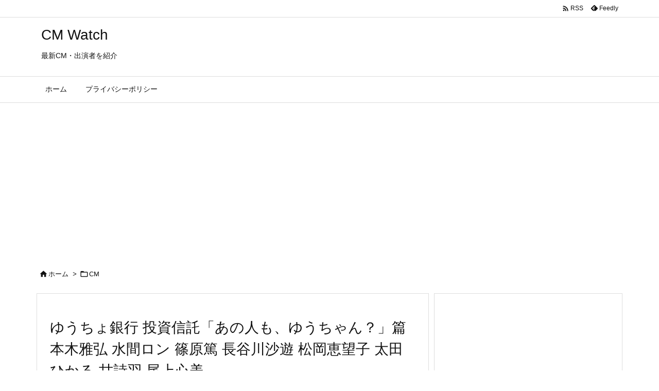

--- FILE ---
content_type: text/html; charset=utf-8
request_url: https://www.google.com/recaptcha/api2/aframe
body_size: 268
content:
<!DOCTYPE HTML><html><head><meta http-equiv="content-type" content="text/html; charset=UTF-8"></head><body><script nonce="ukSk8Twe8Rhm91W73R8bRQ">/** Anti-fraud and anti-abuse applications only. See google.com/recaptcha */ try{var clients={'sodar':'https://pagead2.googlesyndication.com/pagead/sodar?'};window.addEventListener("message",function(a){try{if(a.source===window.parent){var b=JSON.parse(a.data);var c=clients[b['id']];if(c){var d=document.createElement('img');d.src=c+b['params']+'&rc='+(localStorage.getItem("rc::a")?sessionStorage.getItem("rc::b"):"");window.document.body.appendChild(d);sessionStorage.setItem("rc::e",parseInt(sessionStorage.getItem("rc::e")||0)+1);localStorage.setItem("rc::h",'1763047034841');}}}catch(b){}});window.parent.postMessage("_grecaptcha_ready", "*");}catch(b){}</script></body></html>